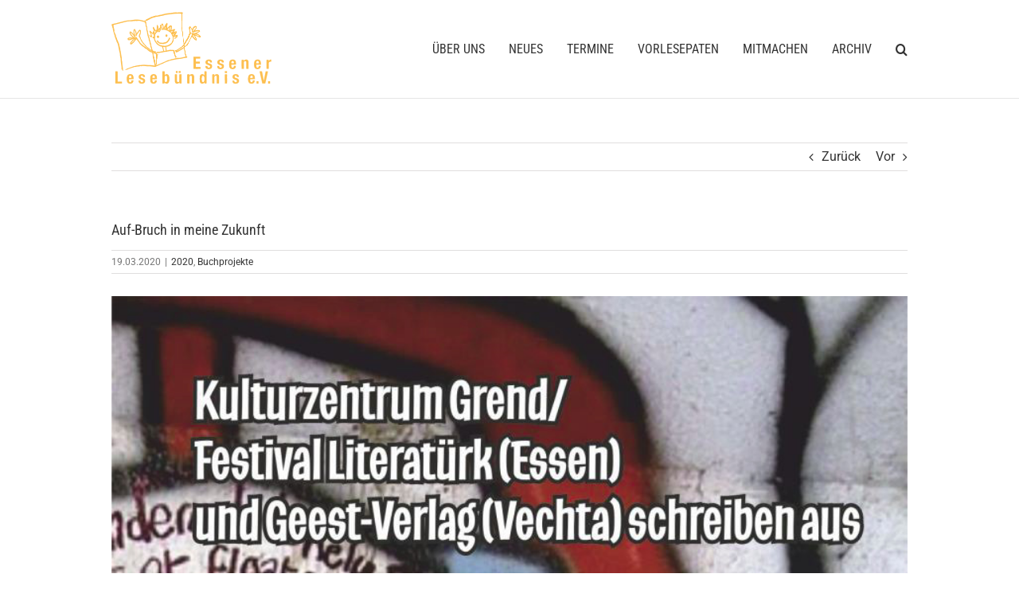

--- FILE ---
content_type: text/html; charset=UTF-8
request_url: https://essener-lesebuendnis.de/auf-bruch-in-meine-zukunft/
body_size: 16554
content:
<!DOCTYPE html>
<html class="avada-html-layout-wide avada-html-header-position-top" lang="de">
<head>
	<meta http-equiv="X-UA-Compatible" content="IE=edge" />
	<meta http-equiv="Content-Type" content="text/html; charset=utf-8"/>
	<meta name="viewport" content="width=device-width, initial-scale=1" />
	<title>Auf-Bruch in meine Zukunft &#8211; Essener Lesebündnis</title>
<meta name='robots' content='max-image-preview:large' />
<link rel="alternate" type="application/rss+xml" title="Essener Lesebündnis &raquo; Feed" href="https://essener-lesebuendnis.de/feed/" />
<link rel="alternate" type="application/rss+xml" title="Essener Lesebündnis &raquo; Kommentar-Feed" href="https://essener-lesebuendnis.de/comments/feed/" />
<link rel="alternate" type="text/calendar" title="Essener Lesebündnis &raquo; iCal Feed" href="https://essener-lesebuendnis.de/events/?ical=1" />
								<link rel="icon" href="https://essener-lesebuendnis.de/wp-content/uploads/2018/10/Favicon32px.png" type="image/png" />
		
					<!-- Apple Touch Icon -->
						<link rel="apple-touch-icon" sizes="180x180" href="https://essener-lesebuendnis.de/wp-content/uploads/2018/10/Favicon114px.png" type="image/png">
		
					<!-- Android Icon -->
						<link rel="icon" sizes="192x192" href="https://essener-lesebuendnis.de/wp-content/uploads/2018/10/Favicon57px.png" type="image/png">
		
					<!-- MS Edge Icon -->
						<meta name="msapplication-TileImage" content="https://essener-lesebuendnis.de/wp-content/uploads/2018/10/Favicon72px.png" type="image/png">
				<link rel="alternate" type="application/rss+xml" title="Essener Lesebündnis &raquo; Auf-Bruch in meine Zukunft-Kommentar-Feed" href="https://essener-lesebuendnis.de/auf-bruch-in-meine-zukunft/feed/" />
<link rel="alternate" title="oEmbed (JSON)" type="application/json+oembed" href="https://essener-lesebuendnis.de/wp-json/oembed/1.0/embed?url=https%3A%2F%2Fessener-lesebuendnis.de%2Fauf-bruch-in-meine-zukunft%2F" />
<link rel="alternate" title="oEmbed (XML)" type="text/xml+oembed" href="https://essener-lesebuendnis.de/wp-json/oembed/1.0/embed?url=https%3A%2F%2Fessener-lesebuendnis.de%2Fauf-bruch-in-meine-zukunft%2F&#038;format=xml" />
<style id='wp-img-auto-sizes-contain-inline-css' type='text/css'>
img:is([sizes=auto i],[sizes^="auto," i]){contain-intrinsic-size:3000px 1500px}
/*# sourceURL=wp-img-auto-sizes-contain-inline-css */
</style>
<link rel='stylesheet' id='lb-blogfilter-css' href='https://essener-lesebuendnis.de/wp-content/plugins/lb-blogfilter/public/css/lb-blogfilter-public.css?ver=1.0.0' type='text/css' media='all' />
<link rel='stylesheet' id='lesebuendnis-kalender-css' href='https://essener-lesebuendnis.de/wp-content/plugins/lesebuendnis-kalender/public/css/lesebuendnis-kalender-public.css?ver=1.0.2' type='text/css' media='all' />
<link rel='stylesheet' id='borlabs-cookie-custom-css' href='https://essener-lesebuendnis.de/wp-content/cache/borlabs-cookie/1/borlabs-cookie-1-de.css?ver=3.3.23-52' type='text/css' media='all' />
<link rel='stylesheet' id='fusion-dynamic-css-css' href='https://essener-lesebuendnis.de/wp-content/uploads/fusion-styles/041aee9e1200b9cc8ff8b6b65f9a0cb2.min.css?ver=3.14.2' type='text/css' media='all' />
<script type="text/javascript" src="https://essener-lesebuendnis.de/wp-includes/js/jquery/jquery.min.js?ver=3.7.1" id="jquery-core-js"></script>
<script type="text/javascript" src="https://essener-lesebuendnis.de/wp-content/plugins/equal-height-columns/public/js/equal-height-columns-public.js?ver=1.2.1" id="equal-height-columns-js"></script>
<script type="text/javascript" id="lb-blogfilter-js-extra">
/* <![CDATA[ */
var wpajax = {"ajaxurl":"https://essener-lesebuendnis.de/wp-admin/admin-ajax.php"};
//# sourceURL=lb-blogfilter-js-extra
/* ]]> */
</script>
<script type="text/javascript" src="https://essener-lesebuendnis.de/wp-content/plugins/lb-blogfilter/public/js/lb-blogfilter-public.js?ver=1.0.0" id="lb-blogfilter-js"></script>
<script type="text/javascript" src="https://essener-lesebuendnis.de/wp-content/plugins/lesebuendnis-kalender/public/js/lesebuendnis-kalender-public.js?ver=1.0.2" id="lesebuendnis-kalender-js"></script>
<script data-no-optimize="1" data-no-minify="1" data-cfasync="false" type="text/javascript" src="https://essener-lesebuendnis.de/wp-content/cache/borlabs-cookie/1/borlabs-cookie-config-de.json.js?ver=3.3.23-61" id="borlabs-cookie-config-js"></script>
<script data-no-optimize="1" data-no-minify="1" data-cfasync="false" type="text/javascript" id="borlabs-cookie-config-js-after">
/* <![CDATA[ */
document.addEventListener("DOMContentLoaded", function() {
    const borlabsCookieBoxElement = document.getElementById("BorlabsCookieBox");
    if (borlabsCookieBoxElement && borlabsCookieBoxElement.parentNode !== document.body) {
      document.body.appendChild(borlabsCookieBoxElement);
    }
    const borlabsCookieWidgetElement = document.getElementById("BorlabsCookieWidget");
    if (borlabsCookieWidgetElement && borlabsCookieWidgetElement.parentNode !== document.body) {
      document.body.appendChild(borlabsCookieWidgetElement);
    }
});
//# sourceURL=borlabs-cookie-config-js-after
/* ]]> */
</script>
<link rel="https://api.w.org/" href="https://essener-lesebuendnis.de/wp-json/" /><link rel="alternate" title="JSON" type="application/json" href="https://essener-lesebuendnis.de/wp-json/wp/v2/posts/2653" /><link rel="EditURI" type="application/rsd+xml" title="RSD" href="https://essener-lesebuendnis.de/xmlrpc.php?rsd" />
<meta name="generator" content="WordPress 6.9" />
<link rel="canonical" href="https://essener-lesebuendnis.de/auf-bruch-in-meine-zukunft/" />
<link rel='shortlink' href='https://essener-lesebuendnis.de/?p=2653' />
<meta name="tec-api-version" content="v1"><meta name="tec-api-origin" content="https://essener-lesebuendnis.de"><link rel="alternate" href="https://essener-lesebuendnis.de/wp-json/tribe/events/v1/" /><link rel="preload" href="https://essener-lesebuendnis.de/wp-content/themes/Avada/includes/lib/assets/fonts/icomoon/awb-icons.woff" as="font" type="font/woff" crossorigin><link rel="preload" href="//essener-lesebuendnis.de/wp-content/themes/Avada/includes/lib/assets/fonts/fontawesome/webfonts/fa-brands-400.woff2" as="font" type="font/woff2" crossorigin><link rel="preload" href="//essener-lesebuendnis.de/wp-content/themes/Avada/includes/lib/assets/fonts/fontawesome/webfonts/fa-regular-400.woff2" as="font" type="font/woff2" crossorigin><link rel="preload" href="//essener-lesebuendnis.de/wp-content/themes/Avada/includes/lib/assets/fonts/fontawesome/webfonts/fa-solid-900.woff2" as="font" type="font/woff2" crossorigin><link rel="preload" href="https://essener-lesebuendnis.de/wp-content/uploads/fusion-gfonts/TUZyzwprpvBS1izr_vOECuSf.woff2" as="font" type="font/woff2" crossorigin><link rel="preload" href="https://essener-lesebuendnis.de/wp-content/uploads/fusion-gfonts/jizaRExUiTo99u79D0KExQ.woff2" as="font" type="font/woff2" crossorigin><link rel="preload" href="https://essener-lesebuendnis.de/wp-content/uploads/fusion-gfonts/KFO7CnqEu92Fr1ME7kSn66aGLdTylUAMa3yUBA.woff2" as="font" type="font/woff2" crossorigin><link rel="preload" href="https://essener-lesebuendnis.de/wp-content/uploads/fusion-gfonts/ieVl2ZhZI2eCN5jzbjEETS9weq8-19K7DQ.woff2" as="font" type="font/woff2" crossorigin><style type="text/css" id="css-fb-visibility">@media screen and (max-width: 640px){.fusion-no-small-visibility{display:none !important;}body .sm-text-align-center{text-align:center !important;}body .sm-text-align-left{text-align:left !important;}body .sm-text-align-right{text-align:right !important;}body .sm-text-align-justify{text-align:justify !important;}body .sm-flex-align-center{justify-content:center !important;}body .sm-flex-align-flex-start{justify-content:flex-start !important;}body .sm-flex-align-flex-end{justify-content:flex-end !important;}body .sm-mx-auto{margin-left:auto !important;margin-right:auto !important;}body .sm-ml-auto{margin-left:auto !important;}body .sm-mr-auto{margin-right:auto !important;}body .fusion-absolute-position-small{position:absolute;width:100%;}.awb-sticky.awb-sticky-small{ position: sticky; top: var(--awb-sticky-offset,0); }}@media screen and (min-width: 641px) and (max-width: 1024px){.fusion-no-medium-visibility{display:none !important;}body .md-text-align-center{text-align:center !important;}body .md-text-align-left{text-align:left !important;}body .md-text-align-right{text-align:right !important;}body .md-text-align-justify{text-align:justify !important;}body .md-flex-align-center{justify-content:center !important;}body .md-flex-align-flex-start{justify-content:flex-start !important;}body .md-flex-align-flex-end{justify-content:flex-end !important;}body .md-mx-auto{margin-left:auto !important;margin-right:auto !important;}body .md-ml-auto{margin-left:auto !important;}body .md-mr-auto{margin-right:auto !important;}body .fusion-absolute-position-medium{position:absolute;width:100%;}.awb-sticky.awb-sticky-medium{ position: sticky; top: var(--awb-sticky-offset,0); }}@media screen and (min-width: 1025px){.fusion-no-large-visibility{display:none !important;}body .lg-text-align-center{text-align:center !important;}body .lg-text-align-left{text-align:left !important;}body .lg-text-align-right{text-align:right !important;}body .lg-text-align-justify{text-align:justify !important;}body .lg-flex-align-center{justify-content:center !important;}body .lg-flex-align-flex-start{justify-content:flex-start !important;}body .lg-flex-align-flex-end{justify-content:flex-end !important;}body .lg-mx-auto{margin-left:auto !important;margin-right:auto !important;}body .lg-ml-auto{margin-left:auto !important;}body .lg-mr-auto{margin-right:auto !important;}body .fusion-absolute-position-large{position:absolute;width:100%;}.awb-sticky.awb-sticky-large{ position: sticky; top: var(--awb-sticky-offset,0); }}</style><style type="text/css">.recentcomments a{display:inline !important;padding:0 !important;margin:0 !important;}</style><script>
(function() {
    window.brlbsAvadaConsentGiven = new Set();
    window.fusionGetConsent = window.fusionGetConsent || function (service) {
        return window.brlbsAvadaConsentGiven.has(service);
    }
})();
</script>		<script type="text/javascript">
			var doc = document.documentElement;
			doc.setAttribute( 'data-useragent', navigator.userAgent );
		</script>
		
	<style id='global-styles-inline-css' type='text/css'>
:root{--wp--preset--aspect-ratio--square: 1;--wp--preset--aspect-ratio--4-3: 4/3;--wp--preset--aspect-ratio--3-4: 3/4;--wp--preset--aspect-ratio--3-2: 3/2;--wp--preset--aspect-ratio--2-3: 2/3;--wp--preset--aspect-ratio--16-9: 16/9;--wp--preset--aspect-ratio--9-16: 9/16;--wp--preset--color--black: #000000;--wp--preset--color--cyan-bluish-gray: #abb8c3;--wp--preset--color--white: #ffffff;--wp--preset--color--pale-pink: #f78da7;--wp--preset--color--vivid-red: #cf2e2e;--wp--preset--color--luminous-vivid-orange: #ff6900;--wp--preset--color--luminous-vivid-amber: #fcb900;--wp--preset--color--light-green-cyan: #7bdcb5;--wp--preset--color--vivid-green-cyan: #00d084;--wp--preset--color--pale-cyan-blue: #8ed1fc;--wp--preset--color--vivid-cyan-blue: #0693e3;--wp--preset--color--vivid-purple: #9b51e0;--wp--preset--color--awb-color-1: #ffffff;--wp--preset--color--awb-color-2: #f6f6f6;--wp--preset--color--awb-color-3: #e0dede;--wp--preset--color--awb-color-4: #fcc24f;--wp--preset--color--awb-color-5: #a0ce4e;--wp--preset--color--awb-color-6: #f9b000;--wp--preset--color--awb-color-7: #747474;--wp--preset--color--awb-color-8: #333333;--wp--preset--color--awb-color-custom-10: #ebeaea;--wp--preset--color--awb-color-custom-11: #e8e8e8;--wp--preset--color--awb-color-custom-12: #e5e5e5;--wp--preset--color--awb-color-custom-13: #363839;--wp--preset--color--awb-color-custom-14: #bebdbd;--wp--preset--color--awb-color-custom-15: #dddddd;--wp--preset--gradient--vivid-cyan-blue-to-vivid-purple: linear-gradient(135deg,rgb(6,147,227) 0%,rgb(155,81,224) 100%);--wp--preset--gradient--light-green-cyan-to-vivid-green-cyan: linear-gradient(135deg,rgb(122,220,180) 0%,rgb(0,208,130) 100%);--wp--preset--gradient--luminous-vivid-amber-to-luminous-vivid-orange: linear-gradient(135deg,rgb(252,185,0) 0%,rgb(255,105,0) 100%);--wp--preset--gradient--luminous-vivid-orange-to-vivid-red: linear-gradient(135deg,rgb(255,105,0) 0%,rgb(207,46,46) 100%);--wp--preset--gradient--very-light-gray-to-cyan-bluish-gray: linear-gradient(135deg,rgb(238,238,238) 0%,rgb(169,184,195) 100%);--wp--preset--gradient--cool-to-warm-spectrum: linear-gradient(135deg,rgb(74,234,220) 0%,rgb(151,120,209) 20%,rgb(207,42,186) 40%,rgb(238,44,130) 60%,rgb(251,105,98) 80%,rgb(254,248,76) 100%);--wp--preset--gradient--blush-light-purple: linear-gradient(135deg,rgb(255,206,236) 0%,rgb(152,150,240) 100%);--wp--preset--gradient--blush-bordeaux: linear-gradient(135deg,rgb(254,205,165) 0%,rgb(254,45,45) 50%,rgb(107,0,62) 100%);--wp--preset--gradient--luminous-dusk: linear-gradient(135deg,rgb(255,203,112) 0%,rgb(199,81,192) 50%,rgb(65,88,208) 100%);--wp--preset--gradient--pale-ocean: linear-gradient(135deg,rgb(255,245,203) 0%,rgb(182,227,212) 50%,rgb(51,167,181) 100%);--wp--preset--gradient--electric-grass: linear-gradient(135deg,rgb(202,248,128) 0%,rgb(113,206,126) 100%);--wp--preset--gradient--midnight: linear-gradient(135deg,rgb(2,3,129) 0%,rgb(40,116,252) 100%);--wp--preset--font-size--small: 12px;--wp--preset--font-size--medium: 20px;--wp--preset--font-size--large: 24px;--wp--preset--font-size--x-large: 42px;--wp--preset--font-size--normal: 16px;--wp--preset--font-size--xlarge: 32px;--wp--preset--font-size--huge: 48px;--wp--preset--spacing--20: 0.44rem;--wp--preset--spacing--30: 0.67rem;--wp--preset--spacing--40: 1rem;--wp--preset--spacing--50: 1.5rem;--wp--preset--spacing--60: 2.25rem;--wp--preset--spacing--70: 3.38rem;--wp--preset--spacing--80: 5.06rem;--wp--preset--shadow--natural: 6px 6px 9px rgba(0, 0, 0, 0.2);--wp--preset--shadow--deep: 12px 12px 50px rgba(0, 0, 0, 0.4);--wp--preset--shadow--sharp: 6px 6px 0px rgba(0, 0, 0, 0.2);--wp--preset--shadow--outlined: 6px 6px 0px -3px rgb(255, 255, 255), 6px 6px rgb(0, 0, 0);--wp--preset--shadow--crisp: 6px 6px 0px rgb(0, 0, 0);}:where(.is-layout-flex){gap: 0.5em;}:where(.is-layout-grid){gap: 0.5em;}body .is-layout-flex{display: flex;}.is-layout-flex{flex-wrap: wrap;align-items: center;}.is-layout-flex > :is(*, div){margin: 0;}body .is-layout-grid{display: grid;}.is-layout-grid > :is(*, div){margin: 0;}:where(.wp-block-columns.is-layout-flex){gap: 2em;}:where(.wp-block-columns.is-layout-grid){gap: 2em;}:where(.wp-block-post-template.is-layout-flex){gap: 1.25em;}:where(.wp-block-post-template.is-layout-grid){gap: 1.25em;}.has-black-color{color: var(--wp--preset--color--black) !important;}.has-cyan-bluish-gray-color{color: var(--wp--preset--color--cyan-bluish-gray) !important;}.has-white-color{color: var(--wp--preset--color--white) !important;}.has-pale-pink-color{color: var(--wp--preset--color--pale-pink) !important;}.has-vivid-red-color{color: var(--wp--preset--color--vivid-red) !important;}.has-luminous-vivid-orange-color{color: var(--wp--preset--color--luminous-vivid-orange) !important;}.has-luminous-vivid-amber-color{color: var(--wp--preset--color--luminous-vivid-amber) !important;}.has-light-green-cyan-color{color: var(--wp--preset--color--light-green-cyan) !important;}.has-vivid-green-cyan-color{color: var(--wp--preset--color--vivid-green-cyan) !important;}.has-pale-cyan-blue-color{color: var(--wp--preset--color--pale-cyan-blue) !important;}.has-vivid-cyan-blue-color{color: var(--wp--preset--color--vivid-cyan-blue) !important;}.has-vivid-purple-color{color: var(--wp--preset--color--vivid-purple) !important;}.has-black-background-color{background-color: var(--wp--preset--color--black) !important;}.has-cyan-bluish-gray-background-color{background-color: var(--wp--preset--color--cyan-bluish-gray) !important;}.has-white-background-color{background-color: var(--wp--preset--color--white) !important;}.has-pale-pink-background-color{background-color: var(--wp--preset--color--pale-pink) !important;}.has-vivid-red-background-color{background-color: var(--wp--preset--color--vivid-red) !important;}.has-luminous-vivid-orange-background-color{background-color: var(--wp--preset--color--luminous-vivid-orange) !important;}.has-luminous-vivid-amber-background-color{background-color: var(--wp--preset--color--luminous-vivid-amber) !important;}.has-light-green-cyan-background-color{background-color: var(--wp--preset--color--light-green-cyan) !important;}.has-vivid-green-cyan-background-color{background-color: var(--wp--preset--color--vivid-green-cyan) !important;}.has-pale-cyan-blue-background-color{background-color: var(--wp--preset--color--pale-cyan-blue) !important;}.has-vivid-cyan-blue-background-color{background-color: var(--wp--preset--color--vivid-cyan-blue) !important;}.has-vivid-purple-background-color{background-color: var(--wp--preset--color--vivid-purple) !important;}.has-black-border-color{border-color: var(--wp--preset--color--black) !important;}.has-cyan-bluish-gray-border-color{border-color: var(--wp--preset--color--cyan-bluish-gray) !important;}.has-white-border-color{border-color: var(--wp--preset--color--white) !important;}.has-pale-pink-border-color{border-color: var(--wp--preset--color--pale-pink) !important;}.has-vivid-red-border-color{border-color: var(--wp--preset--color--vivid-red) !important;}.has-luminous-vivid-orange-border-color{border-color: var(--wp--preset--color--luminous-vivid-orange) !important;}.has-luminous-vivid-amber-border-color{border-color: var(--wp--preset--color--luminous-vivid-amber) !important;}.has-light-green-cyan-border-color{border-color: var(--wp--preset--color--light-green-cyan) !important;}.has-vivid-green-cyan-border-color{border-color: var(--wp--preset--color--vivid-green-cyan) !important;}.has-pale-cyan-blue-border-color{border-color: var(--wp--preset--color--pale-cyan-blue) !important;}.has-vivid-cyan-blue-border-color{border-color: var(--wp--preset--color--vivid-cyan-blue) !important;}.has-vivid-purple-border-color{border-color: var(--wp--preset--color--vivid-purple) !important;}.has-vivid-cyan-blue-to-vivid-purple-gradient-background{background: var(--wp--preset--gradient--vivid-cyan-blue-to-vivid-purple) !important;}.has-light-green-cyan-to-vivid-green-cyan-gradient-background{background: var(--wp--preset--gradient--light-green-cyan-to-vivid-green-cyan) !important;}.has-luminous-vivid-amber-to-luminous-vivid-orange-gradient-background{background: var(--wp--preset--gradient--luminous-vivid-amber-to-luminous-vivid-orange) !important;}.has-luminous-vivid-orange-to-vivid-red-gradient-background{background: var(--wp--preset--gradient--luminous-vivid-orange-to-vivid-red) !important;}.has-very-light-gray-to-cyan-bluish-gray-gradient-background{background: var(--wp--preset--gradient--very-light-gray-to-cyan-bluish-gray) !important;}.has-cool-to-warm-spectrum-gradient-background{background: var(--wp--preset--gradient--cool-to-warm-spectrum) !important;}.has-blush-light-purple-gradient-background{background: var(--wp--preset--gradient--blush-light-purple) !important;}.has-blush-bordeaux-gradient-background{background: var(--wp--preset--gradient--blush-bordeaux) !important;}.has-luminous-dusk-gradient-background{background: var(--wp--preset--gradient--luminous-dusk) !important;}.has-pale-ocean-gradient-background{background: var(--wp--preset--gradient--pale-ocean) !important;}.has-electric-grass-gradient-background{background: var(--wp--preset--gradient--electric-grass) !important;}.has-midnight-gradient-background{background: var(--wp--preset--gradient--midnight) !important;}.has-small-font-size{font-size: var(--wp--preset--font-size--small) !important;}.has-medium-font-size{font-size: var(--wp--preset--font-size--medium) !important;}.has-large-font-size{font-size: var(--wp--preset--font-size--large) !important;}.has-x-large-font-size{font-size: var(--wp--preset--font-size--x-large) !important;}
/*# sourceURL=global-styles-inline-css */
</style>
<link rel='stylesheet' id='shariffcss-css' href='https://essener-lesebuendnis.de/wp-content/plugins/e-recht24-share/css/shariff.min.css?ver=4.6.9' type='text/css' media='all' />
<link rel='stylesheet' id='wp-block-library-css' href='https://essener-lesebuendnis.de/wp-includes/css/dist/block-library/style.min.css?ver=6.9' type='text/css' media='all' />
<style id='wp-block-library-inline-css' type='text/css'>
/*wp_block_styles_on_demand_placeholder:696869a9c1814*/
/*# sourceURL=wp-block-library-inline-css */
</style>
<style id='wp-block-library-theme-inline-css' type='text/css'>
.wp-block-audio :where(figcaption){color:#555;font-size:13px;text-align:center}.is-dark-theme .wp-block-audio :where(figcaption){color:#ffffffa6}.wp-block-audio{margin:0 0 1em}.wp-block-code{border:1px solid #ccc;border-radius:4px;font-family:Menlo,Consolas,monaco,monospace;padding:.8em 1em}.wp-block-embed :where(figcaption){color:#555;font-size:13px;text-align:center}.is-dark-theme .wp-block-embed :where(figcaption){color:#ffffffa6}.wp-block-embed{margin:0 0 1em}.blocks-gallery-caption{color:#555;font-size:13px;text-align:center}.is-dark-theme .blocks-gallery-caption{color:#ffffffa6}:root :where(.wp-block-image figcaption){color:#555;font-size:13px;text-align:center}.is-dark-theme :root :where(.wp-block-image figcaption){color:#ffffffa6}.wp-block-image{margin:0 0 1em}.wp-block-pullquote{border-bottom:4px solid;border-top:4px solid;color:currentColor;margin-bottom:1.75em}.wp-block-pullquote :where(cite),.wp-block-pullquote :where(footer),.wp-block-pullquote__citation{color:currentColor;font-size:.8125em;font-style:normal;text-transform:uppercase}.wp-block-quote{border-left:.25em solid;margin:0 0 1.75em;padding-left:1em}.wp-block-quote cite,.wp-block-quote footer{color:currentColor;font-size:.8125em;font-style:normal;position:relative}.wp-block-quote:where(.has-text-align-right){border-left:none;border-right:.25em solid;padding-left:0;padding-right:1em}.wp-block-quote:where(.has-text-align-center){border:none;padding-left:0}.wp-block-quote.is-large,.wp-block-quote.is-style-large,.wp-block-quote:where(.is-style-plain){border:none}.wp-block-search .wp-block-search__label{font-weight:700}.wp-block-search__button{border:1px solid #ccc;padding:.375em .625em}:where(.wp-block-group.has-background){padding:1.25em 2.375em}.wp-block-separator.has-css-opacity{opacity:.4}.wp-block-separator{border:none;border-bottom:2px solid;margin-left:auto;margin-right:auto}.wp-block-separator.has-alpha-channel-opacity{opacity:1}.wp-block-separator:not(.is-style-wide):not(.is-style-dots){width:100px}.wp-block-separator.has-background:not(.is-style-dots){border-bottom:none;height:1px}.wp-block-separator.has-background:not(.is-style-wide):not(.is-style-dots){height:2px}.wp-block-table{margin:0 0 1em}.wp-block-table td,.wp-block-table th{word-break:normal}.wp-block-table :where(figcaption){color:#555;font-size:13px;text-align:center}.is-dark-theme .wp-block-table :where(figcaption){color:#ffffffa6}.wp-block-video :where(figcaption){color:#555;font-size:13px;text-align:center}.is-dark-theme .wp-block-video :where(figcaption){color:#ffffffa6}.wp-block-video{margin:0 0 1em}:root :where(.wp-block-template-part.has-background){margin-bottom:0;margin-top:0;padding:1.25em 2.375em}
/*# sourceURL=/wp-includes/css/dist/block-library/theme.min.css */
</style>
<style id='classic-theme-styles-inline-css' type='text/css'>
/*! This file is auto-generated */
.wp-block-button__link{color:#fff;background-color:#32373c;border-radius:9999px;box-shadow:none;text-decoration:none;padding:calc(.667em + 2px) calc(1.333em + 2px);font-size:1.125em}.wp-block-file__button{background:#32373c;color:#fff;text-decoration:none}
/*# sourceURL=/wp-includes/css/classic-themes.min.css */
</style>
</head>

<body class="wp-singular post-template-default single single-post postid-2653 single-format-standard wp-theme-Avada wp-child-theme-Avada-Child-Theme tribe-no-js page-template-avada-child fusion-image-hovers fusion-pagination-sizing fusion-button_type-flat fusion-button_span-no fusion-button_gradient-linear avada-image-rollover-circle-yes avada-image-rollover-yes avada-image-rollover-direction-left fusion-body ltr fusion-sticky-header no-tablet-sticky-header no-mobile-sticky-header no-mobile-slidingbar no-mobile-totop fusion-disable-outline fusion-sub-menu-fade mobile-logo-pos-left layout-wide-mode avada-has-boxed-modal-shadow-none layout-scroll-offset-full avada-has-zero-margin-offset-top fusion-top-header menu-text-align-center mobile-menu-design-modern fusion-show-pagination-text fusion-header-layout-v2 avada-responsive avada-footer-fx-sticky avada-menu-highlight-style-arrow fusion-search-form-classic fusion-main-menu-search-dropdown fusion-avatar-square avada-sticky-shrinkage avada-dropdown-styles avada-blog-layout-large avada-blog-archive-layout-large avada-ec-not-100-width avada-ec-meta-layout-below_content avada-header-shadow-no avada-menu-icon-position-left avada-has-megamenu-shadow avada-has-mainmenu-dropdown-divider avada-has-main-nav-search-icon avada-has-breadcrumb-mobile-hidden avada-has-titlebar-hide avada-has-pagination-padding avada-flyout-menu-direction-fade avada-ec-views-v2" data-awb-post-id="2653">
		<a class="skip-link screen-reader-text" href="#content">Zum Inhalt springen</a>

	<div id="boxed-wrapper">
		
		<div id="wrapper" class="fusion-wrapper">
			<div id="home" style="position:relative;top:-1px;"></div>
							
					
			<header class="fusion-header-wrapper">
				<div class="fusion-header-v2 fusion-logo-alignment fusion-logo-left fusion-sticky-menu- fusion-sticky-logo-1 fusion-mobile-logo-  fusion-mobile-menu-design-modern">
					<div class="fusion-header-sticky-height"></div>
<div class="fusion-header">
	<div class="fusion-row">
					<div class="fusion-logo" data-margin-top="0px" data-margin-bottom="0px" data-margin-left="0px" data-margin-right="0px">
			<a class="fusion-logo-link"  href="https://essener-lesebuendnis.de/" >

						<!-- standard logo -->
			<img src="https://essener-lesebuendnis.de/wp-content/uploads/2025/09/Logo-Essener-Lesebuendnis-mit-punkten.png" srcset="https://essener-lesebuendnis.de/wp-content/uploads/2025/09/Logo-Essener-Lesebuendnis-mit-punkten.png 1x, https://essener-lesebuendnis.de/wp-content/uploads/2025/09/Logo-Essener-Lesebuendnis-mit-punkten.png 2x" width="401" height="186" style="max-height:186px;height:auto;" alt="Essener Lesebündnis Logo" data-retina_logo_url="https://essener-lesebuendnis.de/wp-content/uploads/2025/09/Logo-Essener-Lesebuendnis-mit-punkten.png" class="fusion-standard-logo" />

			
											<!-- sticky header logo -->
				<img src="https://essener-lesebuendnis.de/wp-content/uploads/2025/09/Logo-Essener-Lesebuendnis-mit-punkten.png" srcset="https://essener-lesebuendnis.de/wp-content/uploads/2025/09/Logo-Essener-Lesebuendnis-mit-punkten.png 1x, https://essener-lesebuendnis.de/wp-content/uploads/2025/09/Logo-Essener-Lesebuendnis-mit-punkten.png 2x" width="401" height="186" style="max-height:186px;height:auto;" alt="Essener Lesebündnis Logo" data-retina_logo_url="https://essener-lesebuendnis.de/wp-content/uploads/2025/09/Logo-Essener-Lesebuendnis-mit-punkten.png" class="fusion-sticky-logo" />
					</a>
		</div>		<nav class="fusion-main-menu" aria-label="Hauptmenü"><ul id="menu-main" class="fusion-menu"><li  id="menu-item-1674"  class="menu-item menu-item-type-post_type menu-item-object-page menu-item-1674"  data-item-id="1674"><a  href="https://essener-lesebuendnis.de/ueber-uns/" class="fusion-arrow-highlight"><span class="menu-text">Über uns<span class="fusion-arrow-svg"><svg height="10px" width="50px">
					<path d="M0 0 L25 10 L50 0 Z" fill="#ffffff" class="header_border_color_stroke" stroke-width="1"/>
					</svg></span></span></a></li><li  id="menu-item-662"  class="menu-item menu-item-type-post_type menu-item-object-page menu-item-662"  data-item-id="662"><a  href="https://essener-lesebuendnis.de/aktivitaeten/" class="fusion-arrow-highlight"><span class="menu-text">Neues<span class="fusion-arrow-svg"><svg height="10px" width="50px">
					<path d="M0 0 L25 10 L50 0 Z" fill="#ffffff" class="header_border_color_stroke" stroke-width="1"/>
					</svg></span></span></a></li><li  id="menu-item-2264"  class="menu-item menu-item-type-post_type menu-item-object-page menu-item-2264"  data-item-id="2264"><a  href="https://essener-lesebuendnis.de/termine/" class="fusion-arrow-highlight"><span class="menu-text">Termine<span class="fusion-arrow-svg"><svg height="10px" width="50px">
					<path d="M0 0 L25 10 L50 0 Z" fill="#ffffff" class="header_border_color_stroke" stroke-width="1"/>
					</svg></span></span></a></li><li  id="menu-item-197"  class="menu-item menu-item-type-post_type menu-item-object-page menu-item-197"  data-item-id="197"><a  href="https://essener-lesebuendnis.de/vorlesepaten/" class="fusion-arrow-highlight"><span class="menu-text">Vorlesepaten<span class="fusion-arrow-svg"><svg height="10px" width="50px">
					<path d="M0 0 L25 10 L50 0 Z" fill="#ffffff" class="header_border_color_stroke" stroke-width="1"/>
					</svg></span></span></a></li><li  id="menu-item-1068"  class="menu-item menu-item-type-post_type menu-item-object-page menu-item-1068"  data-item-id="1068"><a  href="https://essener-lesebuendnis.de/mitmachen/" class="fusion-arrow-highlight"><span class="menu-text">Mitmachen<span class="fusion-arrow-svg"><svg height="10px" width="50px">
					<path d="M0 0 L25 10 L50 0 Z" fill="#ffffff" class="header_border_color_stroke" stroke-width="1"/>
					</svg></span></span></a></li><li  id="menu-item-1684"  class="menu-item menu-item-type-post_type menu-item-object-page menu-item-1684"  data-item-id="1684"><a  href="https://essener-lesebuendnis.de/archiv/" class="fusion-arrow-highlight"><span class="menu-text">Archiv<span class="fusion-arrow-svg"><svg height="10px" width="50px">
					<path d="M0 0 L25 10 L50 0 Z" fill="#ffffff" class="header_border_color_stroke" stroke-width="1"/>
					</svg></span></span></a></li><li class="fusion-custom-menu-item fusion-main-menu-search"><a class="fusion-main-menu-icon" href="#" aria-label="Suche" data-title="Suche" title="Suche" role="button" aria-expanded="false"></a><div class="fusion-custom-menu-item-contents">		<form role="search" class="searchform fusion-search-form  fusion-search-form-classic" method="get" action="https://essener-lesebuendnis.de/">
			<div class="fusion-search-form-content">

				
				<div class="fusion-search-field search-field">
					<label><span class="screen-reader-text">Suche nach:</span>
													<input type="search" value="" name="s" class="s" placeholder="Suchen..." required aria-required="true" aria-label="Suchen..."/>
											</label>
				</div>
				<div class="fusion-search-button search-button">
					<input type="submit" class="fusion-search-submit searchsubmit" aria-label="Suche" value="&#xf002;" />
									</div>

				
			</div>


			
		</form>
		</div></li></ul></nav>	<div class="fusion-mobile-menu-icons">
							<a href="#" class="fusion-icon awb-icon-bars" aria-label="Toggle mobile menu" aria-expanded="false"></a>
		
		
		
			</div>

<nav class="fusion-mobile-nav-holder fusion-mobile-menu-text-align-left" aria-label="Main Menu Mobile"></nav>

					</div>
</div>
				</div>
				<div class="fusion-clearfix"></div>
			</header>
								
							<div id="sliders-container" class="fusion-slider-visibility">
					</div>
				
					
							
			
						<main id="main" class="clearfix ">
				<div class="fusion-row" style="">

<section id="content" style="width: 100%;">
			<div class="single-navigation clearfix">
			<a href="https://essener-lesebuendnis.de/gervinus-und-das-glueck-des-lesens/" rel="prev">Zurück</a>			<a href="https://essener-lesebuendnis.de/maerchen-zur-corona-krise/" rel="next">Vor</a>		</div>
	
					<article id="post-2653" class="post post-2653 type-post status-publish format-standard has-post-thumbnail hentry category-61 category-buchprojekte tag-anthologien tag-jugendliche tag-schreiben">
															<div class="fusion-post-title-meta-wrap">
												<h1 class="fusion-post-title">Auf-Bruch in meine Zukunft</h1>									<div class="fusion-meta-info"><div class="fusion-meta-info-wrapper"><span>19.03.2020</span><span class="fusion-inline-sep">|</span><a href="https://essener-lesebuendnis.de/category/2020/" rel="category tag">2020</a>, <a href="https://essener-lesebuendnis.de/category/buchprojekte/" rel="category tag">Buchprojekte</a><span class="fusion-inline-sep">|</span></div></div>					</div>
							
														<div class="fusion-flexslider flexslider fusion-flexslider-loading post-slideshow fusion-post-slideshow">
				<ul class="slides">
																<li>
																																<a href="https://essener-lesebuendnis.de/wp-content/uploads/2020/03/Aufbruch-in-meine-Zukunft1.jpg" data-rel="iLightbox[gallery2653]" title="" data-title="Aufbruch in meine Zukunft1" data-caption="" aria-label="Aufbruch in meine Zukunft1">
										<span class="screen-reader-text">Zeige grösseres Bild</span>
										<img width="804" height="1691" src="https://essener-lesebuendnis.de/wp-content/uploads/2020/03/Aufbruch-in-meine-Zukunft1.jpg" class="attachment-full size-full lazyload wp-post-image" alt="" decoding="async" fetchpriority="high" srcset="data:image/svg+xml,%3Csvg%20xmlns%3D%27http%3A%2F%2Fwww.w3.org%2F2000%2Fsvg%27%20width%3D%27804%27%20height%3D%271691%27%20viewBox%3D%270%200%20804%201691%27%3E%3Crect%20width%3D%27804%27%20height%3D%271691%27%20fill-opacity%3D%220%22%2F%3E%3C%2Fsvg%3E" data-orig-src="https://essener-lesebuendnis.de/wp-content/uploads/2020/03/Aufbruch-in-meine-Zukunft1.jpg" data-srcset="https://essener-lesebuendnis.de/wp-content/uploads/2020/03/Aufbruch-in-meine-Zukunft1-200x421.jpg 200w, https://essener-lesebuendnis.de/wp-content/uploads/2020/03/Aufbruch-in-meine-Zukunft1-400x841.jpg 400w, https://essener-lesebuendnis.de/wp-content/uploads/2020/03/Aufbruch-in-meine-Zukunft1-600x1262.jpg 600w, https://essener-lesebuendnis.de/wp-content/uploads/2020/03/Aufbruch-in-meine-Zukunft1-800x1683.jpg 800w, https://essener-lesebuendnis.de/wp-content/uploads/2020/03/Aufbruch-in-meine-Zukunft1.jpg 804w" data-sizes="auto" />									</a>
																					</li>

																																																																																																																																						</ul>
			</div>
						
						<div class="post-content">
				<h3>Anthologien „Auf-BRUCH in meine Zukunft“ erschienen</h3>
<p>Die neue Essener Jugendanthologie mit dem Titel „Auf-BRUCH in meine Zukunft“ ist zwischenzeitlich erschienen. Eine Premierenfeier wie sonst üblich musste leider aufgrund der Corona-Krise abgesagt werden. Dieses ruhrgebietsweite Projekt für Jugendliche zwischen 10 und 20 Jahren ist etwas Besonderes. Es gibt wohl kein anderes ehrenamtliches Projekt für diese Altersgruppe in Deutschland, das so gut angenommen wird und so lange Bestand hat. Seit 16 Jahren schon beteiligen sich an ihm jedes Jahr hunderte Jugendliche. Und das, obwohl es bei ihm keinen Preis zu gewinnen gibt und die Jungautorinnen und -autoren nur ein Autorenexemplar umsonst erhalten. Viele der literarisierenden, ja, literarischen Texte haben es in sich, sie sind offen und manchmal geradezu schonungslos ehrlich. Ihr Niveau ist teilweise überraschend hoch. Das wundert auch nicht gerade in dieser Corona-Zeit, die ja uns alle gleichermaßen umtreibt. Aus allen Teilen des Reviers haben sie ihre Beiträge wieder eingesandt.</p>
<p>Getragen wird das Projekt vom Essener Literaturfestival „Literatürk“, vom Kulturzentrum Grend Essen und dem Geest-Verlag Vechta. Kooperationspartner sind neben dem Literaturbüro Ruhr und der Ruhr-Universität Bochum auch viele andere Vereine und Institutionen im Ruhrgebiet bis hin zum deutsch-türkischen Elternverband und dem Lehrerverein Ruhr. Auch das Essener Lesebündnis hat dieses Projekt erneut gerne unterstützt.</p>
<h3>Neue Essener Anthologien in 2020 gestartet</h3>
<p>Nach dem großen Erfolg der letzten Essener Anthologie mit dem Titel „Ich begann zu erzählen“ starten sie jetzt ein neues Buchprojekt für Kinder und Jugendliche zwischen zehn und zwanzig Jahren aus dem Ruhrgebiet, es ist bereits das sechzehnte. Diesmal geht es um unsere Zukunft und das, was wir mit ihr verbinden.</p>
<h3>Was wir wollen</h3>
<p>Mit dieser Buchreihe wollen die Initiatoren gerne</p>
<ul>
<li>Kinder und Jugendliche mit und ohne Migrationsgeschichte in der Familie zum freien Schreiben anregen</li>
<li>ihnen bis in bildungsferne Schichten hinein über das Schreiben neue Perspektiven eröffnen, wie sie sich mit ihren Vorstellungen und Bedürfnissen in unsere Gesellschaft einbringen können,</li>
<li>für sie Leistungsanreize schaffen, indem herausragende „literarische“ Einzelleistungen mit der Aufnahme in die Anthologie belohnt werden,</li>
<li>ihnen ein literarisches Podium für eine gelungene Verständigung mit sich selbst und anderen bieten,</li>
<li>Brücken bauen, wo es notwendig ist,</li>
<li>einen Beitrag zur ästhetischen Erziehung leisten,</li>
<li>auf literarischer Ebene Impulse für eine intensive Bildungsarbeit setzen.</li>
</ul>
<p>Am Ende soll ein Buch stehen, in dem die interessantesten Texte veröffentlicht werden, die im Rahmen des Projektes entstanden sind.</p>
<h3>Das neue Schreibprojekt</h3>
<p>„Auf-Bruch in meine Zukunft“ heißt das neue Thema, um das es jetzt bei dem neuen Buchprojekt geht. Es trifft sicherlich die Mitte dessen, was junge Menschen heute bewegt und umtreibt. Die Stichworte „Fridays for future“, Armut, Nationalismus, Flüchtlinge, Rassismus und Corona-Virus sprechen da wohl für sich. Das Thema betrifft uns alle, Jugendliche aber besonders, geht es doch um sie, um ihre persönliche Zukunft, um ihre Gestaltungsperspektiven und ihre Grenzen. Gerade jetzt ist da vieles in Frage gestellt und die Verunsicherung groß. Das ist nicht zu übersehen. Wohin geht unsere Reise? Womit müssen wir rechnen? Was passiert mit uns, mit unseren Mitmenschen? Was mit unserer Kultur, mit unseren religiösen Traditionen? Was verändert sich? Was bleibt? Oder müssen wir damit rechnen, dass das, was wir uns aufgebaut haben, wieder in sich zusammenfällt? Manches haben wir in unserer Hand und können wir persönlich ganz konkret beeinflussen, anderes wohl eher nicht. Jedenfalls reicht die Spanne zwischen dem, was eine Utopie auszeichnet und eine Dystopie ausmacht, unermesslich groß. Wo stehen wir? Gerade in dieser Spanne kann das Schreiben hilfreich sein. Es kann helfen, sich seiner Selbst zu vergewissern, den eigenen Standort zu finden, Perspektiven zu formulieren und möglicherweise auch Wege zu finden, wie es weitergehen kann.</p>
<p>Dabei möchten die Organisatoren</p>
<ul>
<li>Kinder und Jugendliche im Alter von 10 bis 20 Jahren mit und ohne Migrationsgeschichte in der Familie zum freien Schreiben anregen,</li>
<li>ihnen bis in bildungsferne Schichten hinein über das Schreiben neue Perspektiven eröffnen, wie sie sich mit ihren Vorstellungen und Bedürfnissen in unsere Gesellschaft einbringen können,</li>
<li>für sie Leistungsanreize schaffen, indem herausragende literarische Einzelleistungen mit der Aufnahme in die Anthologie belohnt werden.</li>
</ul>
<p>&nbsp;</p>
<p>Alle weiteren Informationen zu dem Projekt finden Sie auf den Internetseiten <a href="http://www.geest-verlag.de">www.geest-verlag.de</a>, <a href="http://www.grend.de">www.grend.de</a> und <a href="http://www.arturnickel.de">www.arturnickel.de</a> .</p>
<p>&nbsp;</p>
<div class="shariff shariff-align-flex-start shariff-widget-align-flex-start shariff-buttonstretch"><div class="ShariffHeadline"><h2 style="color: #f9b000;margin-top: 25px">Diesen Beitrag teilen:</h2></div><ul class="shariff-buttons theme-grey orientation-horizontal buttonsize-medium"><li class="shariff-button facebook" style="background-color:#fcc24f"><a href="https://www.facebook.com/sharer/sharer.php?u=https%3A%2F%2Fessener-lesebuendnis.de%2Fauf-bruch-in-meine-zukunft%2F" title="Bei Facebook teilen" aria-label="Bei Facebook teilen" role="button" rel="noreferrernoopener nofollow" class="shariff-link" style="; background-color:#f9b000; color:#fff" target="_blank"><span class="shariff-icon" style=""><svg width="32px" height="20px" xmlns="http://www.w3.org/2000/svg" viewBox="0 0 18 32"><path fill="#3b5998" d="M17.1 0.2v4.7h-2.8q-1.5 0-2.1 0.6t-0.5 1.9v3.4h5.2l-0.7 5.3h-4.5v13.6h-5.5v-13.6h-4.5v-5.3h4.5v-3.9q0-3.3 1.9-5.2t5-1.8q2.6 0 4.1 0.2z"/></svg></span><span class="shariff-text">teilen</span>&nbsp;</a></li><li class="shariff-button twitter" style="background-color:#fcc24f"><a href="https://twitter.com/share?url=https%3A%2F%2Fessener-lesebuendnis.de%2Fauf-bruch-in-meine-zukunft%2F&text=Auf-Bruch%20in%20meine%20Zukunft" title="Bei X (Twitter) teilen" aria-label="Bei X (Twitter) teilen" role="button" rel="noreferrernoopener nofollow" class="shariff-link" style="; background-color:#f9b000; color:#fff" target="_blank"><span class="shariff-icon" style=""><svg xmlns="http://www.w3.org/2000/svg" height="1em" viewBox="0 0 512 512"><!--! Font Awesome Free 6.4.2 by @fontawesome - https://fontawesome.com License - https://fontawesome.com/license (Commercial License) Copyright 2023 Fonticons, Inc. --><style>svg{fill:#ffffff}</style><path d="M389.2 48h70.6L305.6 224.2 487 464H345L233.7 318.6 106.5 464H35.8L200.7 275.5 26.8 48H172.4L272.9 180.9 389.2 48zM364.4 421.8h39.1L151.1 88h-42L364.4 421.8z"/></svg></span><span class="shariff-text">twittern</span>&nbsp;</a></li><li class="shariff-button pinterest" style="background-color:#fcc24f"><a href="https://www.pinterest.com/pin/create/link/?url=https%3A%2F%2Fessener-lesebuendnis.de%2Fauf-bruch-in-meine-zukunft%2F&media=https%3A%2F%2Fessener-lesebuendnis.de%2Fwp-content%2Fuploads%2F2020%2F03%2FAufbruch-in-meine-Zukunft1.jpg&description=Auf-Bruch%20in%20meine%20Zukunft" title="Bei Pinterest pinnen" aria-label="Bei Pinterest pinnen" role="button" rel="noreferrernoopener nofollow" class="shariff-link" style="; background-color:#f9b000; color:#fff" target="_blank"><span class="shariff-icon" style=""><svg width="32px" height="20px" xmlns="http://www.w3.org/2000/svg" viewBox="0 0 27 32"><path fill="#cb2027" d="M27.4 16q0 3.7-1.8 6.9t-5 5-6.9 1.9q-2 0-3.9-0.6 1.1-1.7 1.4-2.9 0.2-0.6 1-3.8 0.4 0.7 1.3 1.2t2 0.5q2.1 0 3.8-1.2t2.7-3.4 0.9-4.8q0-2-1.1-3.8t-3.1-2.9-4.5-1.2q-1.9 0-3.5 0.5t-2.8 1.4-2 2-1.2 2.3-0.4 2.4q0 1.9 0.7 3.3t2.1 2q0.5 0.2 0.7-0.4 0-0.1 0.1-0.5t0.2-0.5q0.1-0.4-0.2-0.8-0.9-1.1-0.9-2.7 0-2.7 1.9-4.6t4.9-2q2.7 0 4.2 1.5t1.5 3.8q0 3-1.2 5.2t-3.1 2.1q-1.1 0-1.7-0.8t-0.4-1.9q0.1-0.6 0.5-1.7t0.5-1.8 0.2-1.4q0-0.9-0.5-1.5t-1.4-0.6q-1.1 0-1.9 1t-0.8 2.6q0 1.3 0.4 2.2l-1.8 7.5q-0.3 1.2-0.2 3.2-3.7-1.6-6-5t-2.3-7.6q0-3.7 1.9-6.9t5-5 6.9-1.9 6.9 1.9 5 5 1.8 6.9z"/></svg></span><span class="shariff-text">merken</span>&nbsp;</a></li><li class="shariff-button linkedin" style="background-color:#fcc24f"><a href="https://www.linkedin.com/sharing/share-offsite/?url=https%3A%2F%2Fessener-lesebuendnis.de%2Fauf-bruch-in-meine-zukunft%2F" title="Bei LinkedIn teilen" aria-label="Bei LinkedIn teilen" role="button" rel="noreferrernoopener nofollow" class="shariff-link" style="; background-color:#f9b000; color:#fff" target="_blank"><span class="shariff-icon" style=""><svg width="32px" height="20px" xmlns="http://www.w3.org/2000/svg" viewBox="0 0 27 32"><path fill="#0077b5" d="M6.2 11.2v17.7h-5.9v-17.7h5.9zM6.6 5.7q0 1.3-0.9 2.2t-2.4 0.9h0q-1.5 0-2.4-0.9t-0.9-2.2 0.9-2.2 2.4-0.9 2.4 0.9 0.9 2.2zM27.4 18.7v10.1h-5.9v-9.5q0-1.9-0.7-2.9t-2.3-1.1q-1.1 0-1.9 0.6t-1.2 1.5q-0.2 0.5-0.2 1.4v9.9h-5.9q0-7.1 0-11.6t0-5.3l0-0.9h5.9v2.6h0q0.4-0.6 0.7-1t1-0.9 1.6-0.8 2-0.3q3 0 4.9 2t1.9 6z"/></svg></span><span class="shariff-text">mitteilen</span>&nbsp;</a></li><li class="shariff-button printer" style="background-color:#fcc24f"><a href="javascript:window.print()" title="drucken" aria-label="drucken" role="button" rel="noreferrernoopener nofollow" class="shariff-link" style="; background-color:#f9b000; color:#fff"><span class="shariff-icon" style=""><svg width="32px" height="20px" xmlns="http://www.w3.org/2000/svg" viewBox="0 0 30 32"><path fill="#999" d="M6.8 27.4h16v-4.6h-16v4.6zM6.8 16h16v-6.8h-2.8q-0.7 0-1.2-0.5t-0.5-1.2v-2.8h-11.4v11.4zM27.4 17.2q0-0.5-0.3-0.8t-0.8-0.4-0.8 0.4-0.3 0.8 0.3 0.8 0.8 0.3 0.8-0.3 0.3-0.8zM29.7 17.2v7.4q0 0.2-0.2 0.4t-0.4 0.2h-4v2.8q0 0.7-0.5 1.2t-1.2 0.5h-17.2q-0.7 0-1.2-0.5t-0.5-1.2v-2.8h-4q-0.2 0-0.4-0.2t-0.2-0.4v-7.4q0-1.4 1-2.4t2.4-1h1.2v-9.7q0-0.7 0.5-1.2t1.2-0.5h12q0.7 0 1.6 0.4t1.3 0.8l2.7 2.7q0.5 0.5 0.9 1.4t0.4 1.6v4.6h1.1q1.4 0 2.4 1t1 2.4z"/></svg></span><span class="shariff-text">drucken</span>&nbsp;</a></li></ul></div>							</div>

																											<section class="related-posts single-related-posts">
					<div class="fusion-title fusion-title-size-two sep-double sep-solid" style="margin-top:0px;margin-bottom:31px;">
					<h2 class="title-heading-left" style="margin:0;">
						Ähnliche Beiträge					</h2>
					<span class="awb-title-spacer"></span>
					<div class="title-sep-container">
						<div class="title-sep sep-double sep-solid"></div>
					</div>
				</div>
				
	
	
	
					<div class="awb-carousel awb-swiper awb-swiper-carousel" data-imagesize="fixed" data-metacontent="no" data-autoplay="no" data-touchscroll="no" data-columns="5" data-itemmargin="44px" data-itemwidth="180" data-scrollitems="">
		<div class="swiper-wrapper">
																		<div class="swiper-slide">
					<div class="fusion-carousel-item-wrapper">
						<div  class="fusion-image-wrapper fusion-image-size-fixed" aria-haspopup="true">
					<img src="https://essener-lesebuendnis.de/wp-content/uploads/2024/02/flyerzwischen-meinem-stuehlenVorderseite-500x383.jpg" srcset="https://essener-lesebuendnis.de/wp-content/uploads/2024/02/flyerzwischen-meinem-stuehlenVorderseite-500x383.jpg 1x, https://essener-lesebuendnis.de/wp-content/uploads/2024/02/flyerzwischen-meinem-stuehlenVorderseite-500x383@2x.jpg 2x" width="500" height="383" alt="Zwischen meinen Stühlen" />
	<div class="fusion-rollover">
	<div class="fusion-rollover-content">

				
		
												<h4 class="fusion-rollover-title">
					<a class="fusion-rollover-title-link" href="https://essener-lesebuendnis.de/zwischen-meinen-stuehlen/">
						Zwischen meinen Stühlen					</a>
				</h4>
			
								
		
						<a class="fusion-link-wrapper" href="https://essener-lesebuendnis.de/zwischen-meinen-stuehlen/" aria-label="Zwischen meinen Stühlen"></a>
	</div>
</div>
</div>
											</div><!-- fusion-carousel-item-wrapper -->
				</div>
															<div class="swiper-slide">
					<div class="fusion-carousel-item-wrapper">
						<div  class="fusion-image-wrapper fusion-image-size-fixed" aria-haspopup="true">
					<img src="https://essener-lesebuendnis.de/wp-content/uploads/2023/02/WasmichindiesenZeitenvoranbringt.flyer2023a-500x383.jpg" srcset="https://essener-lesebuendnis.de/wp-content/uploads/2023/02/WasmichindiesenZeitenvoranbringt.flyer2023a-500x383.jpg 1x, https://essener-lesebuendnis.de/wp-content/uploads/2023/02/WasmichindiesenZeitenvoranbringt.flyer2023a-500x383@2x.jpg 2x" width="500" height="383" alt="„Was mich in diesen Zeiten voranbringt!“ Schreibwettbewerb für Kinder und Jugendliche" />
	<div class="fusion-rollover">
	<div class="fusion-rollover-content">

				
		
												<h4 class="fusion-rollover-title">
					<a class="fusion-rollover-title-link" href="https://essener-lesebuendnis.de/was-mich-in-diesen-zeiten-voranbringt-schreibwettbewerb-fuer-kinder-und-jugendliche/">
						„Was mich in diesen Zeiten voranbringt!“ Schreibwettbewerb für Kinder und Jugendliche					</a>
				</h4>
			
								
		
						<a class="fusion-link-wrapper" href="https://essener-lesebuendnis.de/was-mich-in-diesen-zeiten-voranbringt-schreibwettbewerb-fuer-kinder-und-jugendliche/" aria-label="„Was mich in diesen Zeiten voranbringt!“ Schreibwettbewerb für Kinder und Jugendliche"></a>
	</div>
</div>
</div>
											</div><!-- fusion-carousel-item-wrapper -->
				</div>
															<div class="swiper-slide">
					<div class="fusion-carousel-item-wrapper">
						<div  class="fusion-image-wrapper fusion-image-size-fixed" aria-haspopup="true">
					<img src="https://essener-lesebuendnis.de/wp-content/uploads/2022/03/Screenshot-2022-03-28-131511-500x383.png" srcset="https://essener-lesebuendnis.de/wp-content/uploads/2022/03/Screenshot-2022-03-28-131511-500x383.png 1x, https://essener-lesebuendnis.de/wp-content/uploads/2022/03/Screenshot-2022-03-28-131511-500x383@2x.png 2x" width="500" height="383" alt="„Wachsen und Werden!?“ Schreibwettbewerb für Kinder und Jugendliche im Ruhrgebiet" />
	<div class="fusion-rollover">
	<div class="fusion-rollover-content">

				
		
												<h4 class="fusion-rollover-title">
					<a class="fusion-rollover-title-link" href="https://essener-lesebuendnis.de/wachsen-und-werden-schreibwettbewerb-fuer-kinder-und-jugendliche-im-ruhrgebiet/">
						„Wachsen und Werden!?“ Schreibwettbewerb für Kinder und Jugendliche im Ruhrgebiet					</a>
				</h4>
			
								
		
						<a class="fusion-link-wrapper" href="https://essener-lesebuendnis.de/wachsen-und-werden-schreibwettbewerb-fuer-kinder-und-jugendliche-im-ruhrgebiet/" aria-label="„Wachsen und Werden!?“ Schreibwettbewerb für Kinder und Jugendliche im Ruhrgebiet"></a>
	</div>
</div>
</div>
											</div><!-- fusion-carousel-item-wrapper -->
				</div>
															<div class="swiper-slide">
					<div class="fusion-carousel-item-wrapper">
						<div  class="fusion-image-wrapper fusion-image-size-fixed" aria-haspopup="true">
							<div class="fusion-placeholder-image" data-origheight="150" data-origwidth="100%" style="width:100%;height:150px;"></div>
		<div class="fusion-rollover">
	<div class="fusion-rollover-content">

				
		
												<h4 class="fusion-rollover-title">
					<a class="fusion-rollover-title-link" href="https://essener-lesebuendnis.de/punkt/">
						Punkt.					</a>
				</h4>
			
								
		
						<a class="fusion-link-wrapper" href="https://essener-lesebuendnis.de/punkt/" aria-label="Punkt."></a>
	</div>
</div>
</div>
											</div><!-- fusion-carousel-item-wrapper -->
				</div>
															<div class="swiper-slide">
					<div class="fusion-carousel-item-wrapper">
						<div  class="fusion-image-wrapper fusion-image-size-fixed" aria-haspopup="true">
					<img src="https://essener-lesebuendnis.de/wp-content/uploads/2020/09/P1310665-scaled-500x383.jpg" srcset="https://essener-lesebuendnis.de/wp-content/uploads/2020/09/P1310665-scaled-500x383.jpg 1x, https://essener-lesebuendnis.de/wp-content/uploads/2020/09/P1310665-scaled-500x383@2x.jpg 2x" width="500" height="383" alt="Charity Wanderung der Sparkasse Essen" />
	<div class="fusion-rollover">
	<div class="fusion-rollover-content">

				
		
												<h4 class="fusion-rollover-title">
					<a class="fusion-rollover-title-link" href="https://essener-lesebuendnis.de/charity-wanderung-der-sparkasse-essen/">
						Charity Wanderung der Sparkasse Essen					</a>
				</h4>
			
								
		
						<a class="fusion-link-wrapper" href="https://essener-lesebuendnis.de/charity-wanderung-der-sparkasse-essen/" aria-label="Charity Wanderung der Sparkasse Essen"></a>
	</div>
</div>
</div>
											</div><!-- fusion-carousel-item-wrapper -->
				</div>
					</div><!-- swiper-wrapper -->
				<div class="awb-swiper-button awb-swiper-button-prev"><i class="awb-icon-angle-left"></i></div><div class="awb-swiper-button awb-swiper-button-next"><i class="awb-icon-angle-right"></i></div>	</div><!-- fusion-carousel -->
</section><!-- related-posts -->


																	</article>
	</section>
						
					</div>  <!-- fusion-row -->
				</main>  <!-- #main -->
				
				
								
					
		<div class="fusion-footer">
					
	<footer class="fusion-footer-widget-area fusion-widget-area fusion-footer-widget-area-center">
		<div class="fusion-row">
			<div class="fusion-columns fusion-columns-1 fusion-widget-area">
				
																									<div class="fusion-column fusion-column-last col-lg-12 col-md-12 col-sm-12">
							<section id="media_image-4" class="fusion-footer-widget-column widget widget_media_image"><a href="https://essener-lesebuendnis.de/mitmachen"><img width="300" height="66" src="https://essener-lesebuendnis.de/wp-content/uploads/2018/07/Mitmachen-Button_1-300x66.png" class="image wp-image-980  attachment-medium size-medium lazyload" alt="" style="max-width: 100%; height: auto;" decoding="async" srcset="data:image/svg+xml,%3Csvg%20xmlns%3D%27http%3A%2F%2Fwww.w3.org%2F2000%2Fsvg%27%20width%3D%27552%27%20height%3D%27122%27%20viewBox%3D%270%200%20552%20122%27%3E%3Crect%20width%3D%27552%27%20height%3D%27122%27%20fill-opacity%3D%220%22%2F%3E%3C%2Fsvg%3E" data-orig-src="https://essener-lesebuendnis.de/wp-content/uploads/2018/07/Mitmachen-Button_1-300x66.png" data-srcset="https://essener-lesebuendnis.de/wp-content/uploads/2018/07/Mitmachen-Button_1-20x4.png 20w, https://essener-lesebuendnis.de/wp-content/uploads/2018/07/Mitmachen-Button_1-200x44.png 200w, https://essener-lesebuendnis.de/wp-content/uploads/2018/07/Mitmachen-Button_1-300x66.png 300w, https://essener-lesebuendnis.de/wp-content/uploads/2018/07/Mitmachen-Button_1-400x88.png 400w, https://essener-lesebuendnis.de/wp-content/uploads/2018/07/Mitmachen-Button_1.png 552w" data-sizes="auto" /></a><div style="clear:both;"></div></section>																					</div>
																																																						
				<div class="fusion-clearfix"></div>
			</div> <!-- fusion-columns -->
		</div> <!-- fusion-row -->
	</footer> <!-- fusion-footer-widget-area -->

	
	<footer id="footer" class="fusion-footer-copyright-area">
		<div class="fusion-row">
			<div class="fusion-copyright-content">

				<div class="fusion-copyright-notice">
		<div>
		<a href="https://punktbar.de" target="_blank">MADE WITH ♥ BY PUNKTBAR</a> | <a href="https://essener-lesebuendnis.de/impressum">IMPRESSUM</a> | <a href="https://essener-lesebuendnis.de/datenschutz">DATENSCHUTZ</a>	</div>
</div>
<div class="fusion-social-links-footer">
	</div>

			</div> <!-- fusion-fusion-copyright-content -->
		</div> <!-- fusion-row -->
	</footer> <!-- #footer -->
		</div> <!-- fusion-footer -->

		
																</div> <!-- wrapper -->
		</div> <!-- #boxed-wrapper -->
				<a class="fusion-one-page-text-link fusion-page-load-link" tabindex="-1" href="#" aria-hidden="true">Page load link</a>

		<div class="avada-footer-scripts">
			<script type="text/javascript">var fusionNavIsCollapsed=function(e){var t,n;window.innerWidth<=e.getAttribute("data-breakpoint")?(e.classList.add("collapse-enabled"),e.classList.remove("awb-menu_desktop"),e.classList.contains("expanded")||window.dispatchEvent(new CustomEvent("fusion-mobile-menu-collapsed",{detail:{nav:e}})),(n=e.querySelectorAll(".menu-item-has-children.expanded")).length&&n.forEach(function(e){e.querySelector(".awb-menu__open-nav-submenu_mobile").setAttribute("aria-expanded","false")})):(null!==e.querySelector(".menu-item-has-children.expanded .awb-menu__open-nav-submenu_click")&&e.querySelector(".menu-item-has-children.expanded .awb-menu__open-nav-submenu_click").click(),e.classList.remove("collapse-enabled"),e.classList.add("awb-menu_desktop"),null!==e.querySelector(".awb-menu__main-ul")&&e.querySelector(".awb-menu__main-ul").removeAttribute("style")),e.classList.add("no-wrapper-transition"),clearTimeout(t),t=setTimeout(()=>{e.classList.remove("no-wrapper-transition")},400),e.classList.remove("loading")},fusionRunNavIsCollapsed=function(){var e,t=document.querySelectorAll(".awb-menu");for(e=0;e<t.length;e++)fusionNavIsCollapsed(t[e])};function avadaGetScrollBarWidth(){var e,t,n,l=document.createElement("p");return l.style.width="100%",l.style.height="200px",(e=document.createElement("div")).style.position="absolute",e.style.top="0px",e.style.left="0px",e.style.visibility="hidden",e.style.width="200px",e.style.height="150px",e.style.overflow="hidden",e.appendChild(l),document.body.appendChild(e),t=l.offsetWidth,e.style.overflow="scroll",t==(n=l.offsetWidth)&&(n=e.clientWidth),document.body.removeChild(e),jQuery("html").hasClass("awb-scroll")&&10<t-n?10:t-n}fusionRunNavIsCollapsed(),window.addEventListener("fusion-resize-horizontal",fusionRunNavIsCollapsed);</script><script type="speculationrules">
{"prefetch":[{"source":"document","where":{"and":[{"href_matches":"/*"},{"not":{"href_matches":["/wp-*.php","/wp-admin/*","/wp-content/uploads/*","/wp-content/*","/wp-content/plugins/*","/wp-content/themes/Avada-Child-Theme/*","/wp-content/themes/Avada/*","/*\\?(.+)"]}},{"not":{"selector_matches":"a[rel~=\"nofollow\"]"}},{"not":{"selector_matches":".no-prefetch, .no-prefetch a"}}]},"eagerness":"conservative"}]}
</script>
		<script>
		( function ( body ) {
			'use strict';
			body.className = body.className.replace( /\btribe-no-js\b/, 'tribe-js' );
		} )( document.body );
		</script>
		<script type="importmap" id="wp-importmap">
{"imports":{"borlabs-cookie-core":"https://essener-lesebuendnis.de/wp-content/plugins/borlabs-cookie/assets/javascript/borlabs-cookie.min.js?ver=3.3.23"}}
</script>
<script type="module" src="https://essener-lesebuendnis.de/wp-content/plugins/borlabs-cookie/assets/javascript/borlabs-cookie.min.js?ver=3.3.23" id="borlabs-cookie-core-js-module" data-cfasync="false" data-no-minify="1" data-no-optimize="1"></script>
<script type="module" src="https://essener-lesebuendnis.de/wp-content/plugins/borlabs-cookie/assets/javascript/borlabs-cookie-legacy-backward-compatibility.min.js?ver=3.3.23" id="borlabs-cookie-legacy-backward-compatibility-js-module"></script>
<!--googleoff: all--><div data-nosnippet data-borlabs-cookie-consent-required='true' id='BorlabsCookieBox'></div><div id='BorlabsCookieWidget' class='brlbs-cmpnt-container'></div><!--googleon: all--><script> /* <![CDATA[ */var tribe_l10n_datatables = {"aria":{"sort_ascending":": activate to sort column ascending","sort_descending":": activate to sort column descending"},"length_menu":"Show _MENU_ entries","empty_table":"No data available in table","info":"Showing _START_ to _END_ of _TOTAL_ entries","info_empty":"Showing 0 to 0 of 0 entries","info_filtered":"(filtered from _MAX_ total entries)","zero_records":"No matching records found","search":"Search:","all_selected_text":"All items on this page were selected. ","select_all_link":"Select all pages","clear_selection":"Clear Selection.","pagination":{"all":"All","next":"Next","previous":"Previous"},"select":{"rows":{"0":"","_":": Selected %d rows","1":": Selected 1 row"}},"datepicker":{"dayNames":["Sonntag","Montag","Dienstag","Mittwoch","Donnerstag","Freitag","Samstag"],"dayNamesShort":["So.","Mo.","Di.","Mi.","Do.","Fr.","Sa."],"dayNamesMin":["S","M","D","M","D","F","S"],"monthNames":["Januar","Februar","M\u00e4rz","April","Mai","Juni","Juli","August","September","Oktober","November","Dezember"],"monthNamesShort":["Januar","Februar","M\u00e4rz","April","Mai","Juni","Juli","August","September","Oktober","November","Dezember"],"monthNamesMin":["Jan.","Feb.","M\u00e4rz","Apr.","Mai","Juni","Juli","Aug.","Sep.","Okt.","Nov.","Dez."],"nextText":"Next","prevText":"Prev","currentText":"Today","closeText":"Done","today":"Today","clear":"Clear"}};/* ]]> */ </script><script type="text/javascript" src="https://essener-lesebuendnis.de/wp-content/plugins/the-events-calendar/common/build/js/user-agent.js?ver=da75d0bdea6dde3898df" id="tec-user-agent-js"></script>
<script type="text/javascript" id="fusion-scripts-js-before">
/* <![CDATA[ */
(function(){
window.addEventListener('load', () => {
    setTimeout(() => {
        const cs = document.querySelectorAll('.brlbs-awb-openstreet-map');
        cs.forEach(function(c) {
            c.classList.remove('brlbs-awb-openstreet-map');
            c.classList.add('awb-openstreet-map');
        });
        window.brlbsAvadaOsmContainerReady = true;
        window.dispatchEvent(new Event('brlbs-avada-osm-container-ready'))
    }, 5);
});
const osmContainers = document.querySelectorAll('.awb-openstreet-map');
osmContainers.forEach(function(container) {
    container.classList.remove('awb-openstreet-map');
    container.classList.add('brlbs-awb-openstreet-map');
})
})();
//# sourceURL=fusion-scripts-js-before
/* ]]> */
</script>
<script type="text/javascript" src="https://essener-lesebuendnis.de/wp-content/uploads/fusion-scripts/a3675ac612737fdab3abb3149f6d4c9b.min.js?ver=3.14.2" id="fusion-scripts-js"></script>
				<script type="text/javascript">
				jQuery( document ).ready( function() {
					var ajaxurl = 'https://essener-lesebuendnis.de/wp-admin/admin-ajax.php';
					if ( 0 < jQuery( '.fusion-login-nonce' ).length ) {
						jQuery.get( ajaxurl, { 'action': 'fusion_login_nonce' }, function( response ) {
							jQuery( '.fusion-login-nonce' ).html( response );
						});
					}
				});
				</script>
				<template id="brlbs-cmpnt-cb-template-youtube-content-blocker">
 <div class="brlbs-cmpnt-container brlbs-cmpnt-content-blocker brlbs-cmpnt-with-individual-styles" data-borlabs-cookie-content-blocker-id="youtube-content-blocker" data-borlabs-cookie-content="[base64]/[base64]"><div class="brlbs-cmpnt-cb-preset-c brlbs-cmpnt-cb-youtube"> <div class="brlbs-cmpnt-cb-thumbnail" style="background-image: url('https://essener-lesebuendnis.de/wp-content/uploads/borlabs-cookie/1/brlbs-cb-youtube-main.png')"></div> <div class="brlbs-cmpnt-cb-main"> <div class="brlbs-cmpnt-cb-play-button"></div> <div class="brlbs-cmpnt-cb-content"> <p class="brlbs-cmpnt-cb-description">Sie sehen gerade einen Platzhalterinhalt von <strong>YouTube</strong>. Um auf den eigentlichen Inhalt zuzugreifen, klicken Sie auf die Schaltfläche unten. Bitte beachten Sie, dass dabei Daten an Drittanbieter weitergegeben werden.</p> <a class="brlbs-cmpnt-cb-provider-toggle" href="#" data-borlabs-cookie-show-provider-information role="button">Mehr Informationen</a> </div> <div class="brlbs-cmpnt-cb-buttons"> <a class="brlbs-cmpnt-cb-btn" href="#" data-borlabs-cookie-unblock role="button">Inhalt entsperren</a> <a class="brlbs-cmpnt-cb-btn" href="#" data-borlabs-cookie-accept-service role="button" style="display: inherit">Erforderlichen Service akzeptieren und Inhalte entsperren</a> </div> </div> </div></div>
</template>
<script>
(function() {
    const template = document.querySelector("#brlbs-cmpnt-cb-template-youtube-content-blocker");
    const divsToInsertBlocker = document.querySelectorAll('a.awb-lightbox[href*="youtube.com\\/"]');
    for (const a of divsToInsertBlocker) {
        const cb = template.content.cloneNode(true).querySelector('.brlbs-cmpnt-container');

        if (a.children.length === 1 && a.children[0].tagName === 'IMG') {
            const thumb = cb.querySelector('.brlbs-cmpnt-cb-thumbnail');
            if (thumb != null) {
                thumb.style.backgroundImage = 'url(\'' + a.children[0].src + '\')';
            }
        }

        const d = document.createElement('div');
        d.style.position = 'relative';
        d.classList.add('brlbs-avada-lightbox-container');

        a.parentElement.insertBefore(d, a);
        d.appendChild(a);
        d.appendChild(cb);
    }
})()
</script><template id="brlbs-cmpnt-cb-template-avada-recaptcha">
 <div class="brlbs-cmpnt-container brlbs-cmpnt-content-blocker brlbs-cmpnt-with-individual-styles" data-borlabs-cookie-content-blocker-id="avada-recaptcha" data-borlabs-cookie-content=""><div class="brlbs-cmpnt-cb-preset-b brlbs-cmpnt-cb-avada-recaptcha"> <div class="brlbs-cmpnt-cb-thumbnail" style="background-image: url('https://essener-lesebuendnis.de/wp-content/uploads/borlabs-cookie/1/bct-google-recaptcha-main.png')"></div> <div class="brlbs-cmpnt-cb-main"> <div class="brlbs-cmpnt-cb-content"> <p class="brlbs-cmpnt-cb-description">Sie müssen den Inhalt von <strong>reCAPTCHA</strong> laden, um das Formular abzuschicken. Bitte beachten Sie, dass dabei Daten mit Drittanbietern ausgetauscht werden.</p> <a class="brlbs-cmpnt-cb-provider-toggle" href="#" data-borlabs-cookie-show-provider-information role="button">Mehr Informationen</a> </div> <div class="brlbs-cmpnt-cb-buttons"> <a class="brlbs-cmpnt-cb-btn" href="#" data-borlabs-cookie-unblock role="button">Inhalt entsperren</a> <a class="brlbs-cmpnt-cb-btn" href="#" data-borlabs-cookie-accept-service role="button" style="display: inherit">Erforderlichen Service akzeptieren und Inhalte entsperren</a> </div> </div> </div></div>
</template>
<script>
(function() {
    const template = document.querySelector("#brlbs-cmpnt-cb-template-avada-recaptcha");
    const divsToInsertBlocker = document.querySelectorAll('.fusion-form-recaptcha-field');
    for (const div of divsToInsertBlocker) {
        const cb = template.content.cloneNode(true).querySelector('.brlbs-cmpnt-container');
        div.appendChild(cb);
    }

    document.querySelectorAll('.fusion-form:has(.brlbs-cmpnt-content-blocker):not(:has(.awb-form-step)) .fusion-form-submit-field .fusion-button').forEach(b => b.disabled = true)
    document.querySelectorAll('.fusion-form:has(.brlbs-cmpnt-content-blocker) .awb-form-step:last-of-type .fusion-form-submit-field .fusion-button').forEach(b => b.disabled = true)
})()
</script><template id="brlbs-cmpnt-cb-template-osm-avada">
 <div class="brlbs-cmpnt-container brlbs-cmpnt-content-blocker brlbs-cmpnt-with-individual-styles" data-borlabs-cookie-content-blocker-id="osm-avada" data-borlabs-cookie-content=""><div class="brlbs-cmpnt-cb-preset-b"> <div class="brlbs-cmpnt-cb-thumbnail" style="background-image: url('https://essener-lesebuendnis.de/wp-content/uploads/borlabs-cookie/1/brlbs-cb-google-maps-main.png')"></div> <div class="brlbs-cmpnt-cb-main"> <div class="brlbs-cmpnt-cb-content"> <p class="brlbs-cmpnt-cb-description">Sie sehen gerade einen Platzhalterinhalt von <strong>OpenStreetMap</strong>. Um auf den eigentlichen Inhalt zuzugreifen, klicken Sie auf die Schaltfläche unten. Bitte beachten Sie, dass dabei Daten an Drittanbieter weitergegeben werden.</p> <a class="brlbs-cmpnt-cb-provider-toggle" href="#" data-borlabs-cookie-show-provider-information role="button">Mehr Informationen</a> </div> <div class="brlbs-cmpnt-cb-buttons"> <a class="brlbs-cmpnt-cb-btn" href="#" data-borlabs-cookie-unblock role="button">Inhalt entsperren</a> <a class="brlbs-cmpnt-cb-btn" href="#" data-borlabs-cookie-accept-service role="button" style="display: inherit">Erforderlichen Service akzeptieren und Inhalte entsperren</a> </div> </div> </div></div>
</template>
<script>
(function() {
    const template = document.querySelector("#brlbs-cmpnt-cb-template-osm-avada");
    const divsToInsertBlocker = document.querySelectorAll('.brlbs-awb-openstreet-map');
    for (const div of divsToInsertBlocker) {
        const cb = template.content.cloneNode(true).querySelector('.brlbs-cmpnt-container');
        div.appendChild(cb);
    }
})()
</script>		</div>

			<section class="to-top-container to-top-right" aria-labelledby="awb-to-top-label">
		<a href="#" id="toTop" class="fusion-top-top-link">
			<span id="awb-to-top-label" class="screen-reader-text">Nach oben</span>

					</a>
	</section>
		</body>
</html>


--- FILE ---
content_type: text/css
request_url: https://essener-lesebuendnis.de/wp-content/plugins/lesebuendnis-kalender/public/css/lesebuendnis-kalender-public.css?ver=1.0.2
body_size: 390
content:
/**
 * All of the CSS for your public-facing functionality should be
 * included in this file.
 */
.pb-events-table {
    width: 100%;
}
.pb-events-table th {
    border: 1px solid #dcdcdc;
    background: #f6f6f6;
    padding: 20px;
    text-align: left;
}
.pb-events-table tbody td {
    border: 1px solid #dcdcdc;
    padding: 10px 20px;
}
.pb-events-table tbody td a {
    color: #f9b000;
}
.pb-events-table .pb-venue-name {
    font-weight: bold;
    display: block;
}
.pb-events-table .pb-venue-city,
.pb-events-table .pb-venue-street {
    display: block;
}
@media screen and (max-width: 1140px) {
    .pb-events-table {
        margin: 0 auto;
    }
    .pb-events-table thead,
    .pb-events-table tfoot {
        border: none;
        clip: rect(0 0 0 0);
        height: 1px;
        margin: -1px;
        overflow: hidden;
        padding: 0;
        position: absolute;
        width: 1px;
    }

    .pb-events-table tr {
        border-bottom: 3px solid #ddd;
        display: block;
        margin-bottom: .625em;
    }

    .pb-events-table td {
        border-bottom: 1px solid #ddd;
        display: block;
        font-size: 1em;
        text-align: right;
        overflow: auto;
    }
    .pb-events-table tbody td::before {
        /*
        * aria-label has no advantage, it won't be read inside a table
        content: attr(aria-label);
        */
        content: attr(data-label);
        float: left;
        font-weight: bold;
        text-transform: uppercase;
    }
}

--- FILE ---
content_type: application/javascript
request_url: https://essener-lesebuendnis.de/wp-content/plugins/lb-blogfilter/public/js/lb-blogfilter-public.js?ver=1.0.0
body_size: 1090
content:
(function( $ ) {
    'use strict';

    /**
     * All of the code for your public-facing JavaScript source
     * should reside in this file.
     *
     * Note: It has been assumed you will write jQuery code here, so the
     * $ function reference has been prepared for usage within the scope
     * of this function.
     *
     * This enables you to define handlers, for when the DOM is ready:
     *
     * $(function() {
     *
     * });
     *
     * When the window is loaded:
     *
     * $( window ).load(function() {
     *
     * });
     *
     * ...and/or other possibilities.
     *
     * Ideally, it is not considered best practise to attach more than a
     * single DOM-ready or window-load handler for a particular page.
     * Although scripts in the WordPress core, Plugins and Themes may be
     * practising this, we should strive to set a better example in our own work.
     */

    $( window ).load(function() {
    	$( '.lb-single-filter' ).on( 'click', function() {
    		var slug = $(this).data('slug');
    		var data = {
    			action: 'load_posts_by_category',
				slug:	slug
			};

			$.ajax({
				url: wpajax.ajaxurl,
				type: 'POST',
				data: data,
				dataType: 'HTML',
				success: function(response) {
					$('#lb-blog-container').empty().html( response );
					//$( '.pb-ajax-blog article' ).initEqualHeights( 200, 500, 768 );
                    //$( '.pb-ajax-blog article' ).equalizeTheHeights();
				},
				error: function(xmlHttpRequest, textStatus, errorThrown) {
					if(xmlHttpRequest.readyState == 0 || xmlHttpRequest.status == 0) {
						return;  // it's not really an error
					} else {
						console.log(xmlHttpRequest.readyState == 0 + ' - ' + xmlHttpRequest.status == 0 +  ' - ' + errorThrown);
					}
				}
			}); // end ajax call
        })
	});

    $(document).ready(function() {
        window.blogEqualHeightsResizeTimer, $(window).on("resize", function (a, b) {
            void 0 !== b && !0 !== b || ($(".fusion-blog-equal-heights").each(function () {
                $(this).find(".fusion-post-grid").css("height", "")
            }), $(".fusion-blog-equal-heights").length && (clearTimeout(window.blogEqualHeightsResizeTimer), window.blogEqualHeightsResizeTimer = setTimeout(function () {
                $(".fusion-blog-equal-heights").isotope()
            }, 50)))
        })
    });

    function fusionCalculateBlogEqualHeights() {
        var a = Math.round(1 / (jQuery(this).children(":visible").first()[0].getBoundingClientRect().width / jQuery(this).width())),
            b = jQuery(this).find(".fusion-post-grid:visible").not(".invisible-after-ajax").length;
        jQuery(this).find(".invisible-after-ajax").hide().removeClass("invisible-after-ajax"), 1 < a && 1 < b && jQuery(this).find(".fusion-post-grid:visible").each(function(b) {
            var c = parseInt(jQuery(this).css("top"), 10),
                d = 0;
            d = 1 == (b + 1) % a ? jQuery(this).parent().find(".fusion-post-grid:visible:eq(" + (b + a) + ")").length ? parseInt(jQuery(this).parent().find(".fusion-post-grid:visible:eq(" + (b + a) + ")").css("top"), 10) - c : parseInt(jQuery(this).parent().height(), 10) - c : parseInt(jQuery(this).parent().find(".fusion-post-grid:visible:eq(" + (b - 1) + ")").css("height"), 10), jQuery(this).css("height", d + "px")
        })
    }

})( jQuery );
